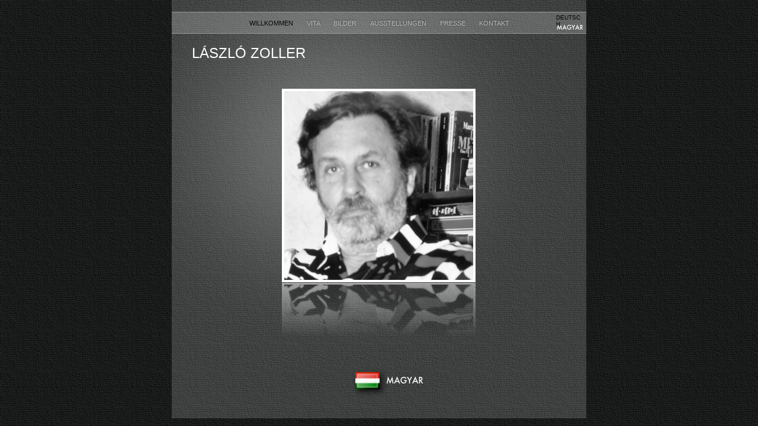

--- FILE ---
content_type: text/html
request_url: http://laszlo-zoller.de/Homepage_Laszlo_Zoller_-_Deutsch/Willkommen.html
body_size: 8434
content:
<?xml version="1.0" encoding="UTF-8"?>
<!DOCTYPE html PUBLIC "-//W3C//DTD XHTML 1.0 Transitional//EN" "http://www.w3.org/TR/xhtml1/DTD/xhtml1-transitional.dtd">


<html xmlns="http://www.w3.org/1999/xhtml" xml:lang="de" lang="de">
  <head><meta http-equiv="Content-Type" content="text/html; charset=UTF-8" />
    
    <meta name="Generator" content="iWeb 3.0.1" />
    <meta name="iWeb-Build" content="local-build-20100816" />
    <meta http-equiv="X-UA-Compatible" content="IE=EmulateIE7" />
    <meta name="viewport" content="width=700" />
    <title>László Zoller</title>
    <link rel="stylesheet" type="text/css" media="screen,print" href="Willkommen_files/Willkommen.css" />
    <!--[if lt IE 8]><link rel='stylesheet' type='text/css' media='screen,print' href='Willkommen_files/WillkommenIE.css'/><![endif]-->
    <!--[if gte IE 8]><link rel='stylesheet' type='text/css' media='screen,print' href='Media/IE8.css'/><![endif]-->
    <script type="text/javascript" src="Scripts/iWebSite.js"></script>
    <script type="text/javascript" src="Scripts/Widgets/SharedResources/WidgetCommon.js"></script>
    <script type="text/javascript" src="Scripts/Widgets/Navbar/navbar.js"></script>
    <script type="text/javascript" src="Scripts/iWebImage.js"></script>
    <script type="text/javascript" src="Willkommen_files/Willkommen.js"></script>
  </head>
  <body style="background: rgb(255, 255, 255) url(Willkommen_files/PhotoGray_browser_bg-2.jpg) repeat scroll top left; margin: 0pt; " onload="onPageLoad();" onunload="onPageUnload();">
    <div style="text-align: center; ">
      <div style="margin-bottom: 0px; margin-left: auto; margin-right: auto; margin-top: 0px; overflow: hidden; position: relative; word-wrap: break-word;  text-align: left; width: 700px; " id="body_content">
        <div style="background: transparent url(Willkommen_files/PhotoGray_bg_c-1.jpg) repeat scroll top left; width: 700px; ">
          <div style="margin-left: 0px; position: relative; width: 700px; z-index: 0; " id="nav_layer">
            <div style="height: 0px; line-height: 0px; " class="bumper"> </div>
            <div style="height: 700px; width: 700px;  height: 700px; left: 0px; position: absolute; top: -80px; width: 700px; z-index: 1; " class="tinyText style_SkipStroke">
              <img src="Willkommen_files/Darkroom_spotlight.jpg" alt="" style="border: none; height: 700px; width: 700px; " />
            </div>
            <div style="height: 1px; line-height: 1px; " class="tinyText"> </div>
            <div class="com-apple-iweb-widget-navbar flowDefining" id="widget0" style="margin-left: 0px; margin-top: 19px; opacity: 1.00; position: relative; width: 700px; z-index: 1; ">
    
              <div id="widget0-navbar" class="navbar">

      
                <div id="widget0-bg" class="navbar-bg">

        
                  <ul id="widget0-navbar-list" class="navbar-list">
 <li></li> 
</ul>
                  
      
</div>
                
    
</div>
            </div>
            <script type="text/javascript"><!--//--><![CDATA[//><!--
new NavBar('widget0', 'Scripts/Widgets/Navbar', 'Scripts/Widgets/SharedResources', '.', {"path-to-root": "", "navbar-css": ".navbar {\n\tfont-family: Futura, 'Trebuchet MS', sans-serif;\n\ttext-transform: uppercase;\n\tfont-size: .7em;\n\tcolor: #C1C1C1;\n\tline-height: 25px;\n\ttext-align: center;\n\tpadding: 0px;\n\tbackground-image: url(Willkommen_files\/PhotoGray_nav_bg.png);\n\t_background-image: url(Willkommen_files\/PhotoGray_nav_bg.jpg);\n\tbackground-repeat: repeat-y;\n\tborder-top: 1px solid #999;\n\tborder-bottom: 1px solid #999;\n}\n\n.navbar-bg {\n\tpadding: 6px 0px 4px 0px;\n}\n\n.navbar ul {\n\tlist-style: none;\n\tmargin: 0px;\n\tpadding: 0px 10px 0px 10px;\n}\n\n.navbar ul li {\n\tdisplay: inline; \n\tlist-style-type: none;\n\tmargin: 0px;\n\tpadding: 0px 10px 0px 10px;\n}\n\n\n.noncurrent-page  a:visited {\n\ttext-decoration: none;\n\tcolor: #C1C1C1;\n\ttext-shadow: 0px -1px 2px #333;\n}\n\n.noncurrent-page  a {\n\ttext-decoration: none;\n\tcolor: #C1C1C1;\n\ttext-shadow: 0px -1px 2px #333;\n}\n\n\n.noncurrent-page a:hover {\n\ttext-decoration: none;\n\tcolor: #EC001E;\n\ttext-shadow: 0px -1px 2px #333;\n}\n\n.current-page a\n{\n\ttext-decoration: none;\n\tcolor: #000;\n\ttext-shadow: 0px -1px 2px #7E7E7E;\n}\n\n.current-page a:visited\n{\n\ttext-decoration: none;\n\tcolor: #000;\n\ttext-shadow: 0px -1px 2px #7E7E7E;\n}\n\n", "current-page-GUID": "6D2B5745-AA6F-4724-B5C7-EAA4DD4A845A", "isCollectionPage": "NO"});
//--><!]]></script>
            <div id="id1" style="height: 21px; left: 645px; position: absolute; top: 20px; width: 55px; z-index: 1; " class="style_SkipStroke_1 shape-with-text">
              <div class="text-content style_External_55_21" style="padding: 0px; ">
                <div class="style">
                  <p style="padding-bottom: 0pt; padding-top: 0pt; " class="paragraph_style">DEUTSCH</p>
                </div>
              </div>
            </div>
            


            <div class="tinyText" style="height: 21px; left: 646px; position: absolute; top: 36px; width: 54px; z-index: 1; ">
              <img usemap="#map1" id="shapeimage_1" src="Willkommen_files/shapeimage_1.png" style="border: none; height: 27px; left: -3px; position: absolute; top: -3px; width: 60px; z-index: 1; " alt="MAGYAR" title="" /><map name="map1" id="map1"><area href="../Homepage_Laszlo_Zoller_-_Magyar/Foelap.html" title="../Homepage_Laszlo_Zoller_-_Magyar/Foelap.html" alt="../Homepage_Laszlo_Zoller_-_Magyar/Foelap.html" coords="3, 3, 57, 24" /></map>
            </div>
            <div style="clear: both; height: 0px; line-height: 0px; " class="spacer"> </div>
          </div>
          <div style="height: 52px; margin-left: 0px; position: relative; width: 700px; z-index: 10; " id="header_layer">
            <div style="height: 0px; line-height: 0px; " class="bumper"> </div>
            <div id="id2" style="height: 39px; left: 30px; position: absolute; top: 13px; width: 640px; z-index: 1; " class="style_SkipStroke_2 shape-with-text">
              <div class="text-content style_External_640_39" style="padding: 0px; ">
                <div class="style_1">
                  <p style="padding-bottom: 0pt; padding-top: 0pt; " class="Header">László Zoller</p>
                </div>
              </div>
            </div>
          </div>
          <div style="margin-left: 0px; position: relative; width: 700px; z-index: 5; " id="body_layer">
            <div style="height: 0px; line-height: 0px; " class="bumper"> </div>
            <div style="height: 323px; width: 323px;  height: 323px; left: 188px; position: absolute; top: 43px; width: 323px; z-index: 1; " class="tinyText stroke_0 reflection_0">
              <div style="position: relative; width: 323px; ">
                <img src="Willkommen_files/shapeimage_2.png" alt="" style="height: 323px; left: 0px; position: absolute; top: 0px; width: 323px; " />
              </div>
            </div>
            


            <div class="tinyText" style="height: 28px; left: 358px; position: absolute; top: 520px; width: 99px; z-index: 1; ">
              <img usemap="#map2" id="shapeimage_3" src="Willkommen_files/shapeimage_3.png" style="border: none; height: 37px; left: -5px; position: absolute; top: -5px; width: 109px; z-index: 1; " alt="MAGYAR" title="" /><map name="map2" id="map2"><area href="../Homepage_Laszlo_Zoller_-_Magyar/Foelap.html" title="../Homepage_Laszlo_Zoller_-_Magyar/Foelap.html" alt="../Homepage_Laszlo_Zoller_-_Magyar/Foelap.html" coords="5, 5, 104, 33" /></map>
            </div>
            


            <div style="height: 28px; width: 41px;  height: 28px; left: 310px; position: absolute; top: 520px; width: 41px; z-index: 1; " class="tinyText style_SkipStroke_3 shadow_0">
              <a href="../Homepage_Laszlo_Zoller_-_Magyar/Foelap.html" title="../Homepage_Laszlo_Zoller_-_Magyar/Foelap.html"><img src="Willkommen_files/hu.jpg" alt="" style="border: none; height: 29px; width: 41px; " /></a>
            </div>
            <div style="height: 548px; line-height: 548px; " class="spacer"> </div>
          </div>
          <div style="height: 50px; margin-left: 0px; position: relative; width: 700px; z-index: 15; " id="footer_layer">
            <div style="height: 0px; line-height: 0px; " class="bumper"> </div>
          </div>
        </div>
      </div>
    </div>
  </body>
</html>




--- FILE ---
content_type: application/xml
request_url: http://laszlo-zoller.de/Homepage_Laszlo_Zoller_-_Deutsch/feed.xml
body_size: 2456
content:
<?xml version="1.0" encoding="UTF-8"?>
<feed xmlns="http://www.w3.org/2005/Atom">
 <id>urn:iweb:1DFDF9BE-E549-4166-81F9-2636E7050D12</id>
 <title>Page list Atom feed</title>
 <updated>2015-02-26T10:47:18+01:00</updated>
 <link rel="self" href="feed.xml"/>
 <generator>iWeb</generator>
 <author>
  <name>iWeb</name>
 </author>
 <entry>
  <id>urn:iweb:6D2B5745-AA6F-4724-B5C7-EAA4DD4A845A</id>
  <title>Willkommen</title>
  <title xmlns="urn:iweb:">Willkommen</title>
  <in-navbar xmlns="urn:iweb:">6D2B5745-AA6F-4724-B5C7-EAA4DD4A845A</in-navbar>
  <link rel="alternate" href="Willkommen.html"/>
  <updated>2015-02-26T10:47:18.001+01:00</updated>
  <content>Willkommen</content>
 </entry>
 <entry>
  <id>urn:iweb:75CBB496-6BA2-4A62-BD4D-53B3C721BAA7</id>
  <title>Vita</title>
  <title xmlns="urn:iweb:">Vita</title>
  <in-navbar xmlns="urn:iweb:">75CBB496-6BA2-4A62-BD4D-53B3C721BAA7</in-navbar>
  <link rel="alternate" href="Vita.html"/>
  <updated>2015-02-26T10:47:18.002+01:00</updated>
  <content>Vita</content>
 </entry>
 <entry>
  <id>urn:iweb:516117D2-E313-4CF8-900C-3AC29CB9BC4D</id>
  <title>Bilder</title>
  <title xmlns="urn:iweb:">Bilder</title>
  <in-navbar xmlns="urn:iweb:">516117D2-E313-4CF8-900C-3AC29CB9BC4D</in-navbar>
  <link rel="alternate" href="Bilder/Bilder.html"/>
  <updated>2015-02-26T10:47:18.003+01:00</updated>
  <content>Bilder</content>
 </entry>
 <entry>
  <id>urn:iweb:F7A610AD-C583-404A-98A7-AD0731CDBFB6</id>
  <title>Ausstellungen</title>
  <title xmlns="urn:iweb:">Ausstellungen</title>
  <in-navbar xmlns="urn:iweb:">F7A610AD-C583-404A-98A7-AD0731CDBFB6</in-navbar>
  <link rel="alternate" href="Ausstellungen.html"/>
  <updated>2015-02-26T10:47:18.004+01:00</updated>
  <content>Ausstellungen</content>
 </entry>
 <entry>
  <id>urn:iweb:008CEFF2-5829-4B45-8DF9-184FE98911A5</id>
  <title>Presse</title>
  <title xmlns="urn:iweb:">Presse</title>
  <in-navbar xmlns="urn:iweb:">008CEFF2-5829-4B45-8DF9-184FE98911A5</in-navbar>
  <link rel="alternate" href="Presse.html"/>
  <updated>2015-02-26T10:47:18.005+01:00</updated>
  <content>Presse</content>
 </entry>
 <entry>
  <id>urn:iweb:D34BB48D-5167-4C67-AB44-52711403AB68</id>
  <title>Kontakt</title>
  <title xmlns="urn:iweb:">Kontakt</title>
  <in-navbar xmlns="urn:iweb:">D34BB48D-5167-4C67-AB44-52711403AB68</in-navbar>
  <link rel="alternate" href="Kontakt.html"/>
  <updated>2015-02-26T10:47:18.006+01:00</updated>
  <content>Kontakt</content>
 </entry>
</feed>

--- FILE ---
content_type: text/javascript
request_url: http://laszlo-zoller.de/Homepage_Laszlo_Zoller_-_Deutsch/Willkommen_files/Willkommen.js
body_size: 1324
content:
// Created by iWeb 3.0.1 local-build-20100816

setTransparentGifURL('Media/transparent.gif');function applyEffects()
{var registry=IWCreateEffectRegistry();registry.registerEffects({shadow_0:new IWShadow({blurRadius:10,offset:new IWPoint(4.2426,4.2426),color:'#000000',opacity:0.750000}),reflection_0:new IWReflection({opacity:0.50,offset:3.00}),stroke_0:new IWStrokeParts([{rect:new IWRect(-2,2,4,319),url:'Willkommen_files/stroke.png'},{rect:new IWRect(-2,-2,4,4),url:'Willkommen_files/stroke_1.png'},{rect:new IWRect(2,-2,319,4),url:'Willkommen_files/stroke_2.png'},{rect:new IWRect(321,-2,4,4),url:'Willkommen_files/stroke_3.png'},{rect:new IWRect(321,2,4,319),url:'Willkommen_files/stroke_4.png'},{rect:new IWRect(321,321,4,4),url:'Willkommen_files/stroke_5.png'},{rect:new IWRect(2,321,319,4),url:'Willkommen_files/stroke_6.png'},{rect:new IWRect(-2,321,4,4),url:'Willkommen_files/stroke_7.png'}],new IWSize(323,323))});registry.applyEffects();}
function hostedOnDM()
{return false;}
function onPageLoad()
{loadMozillaCSS('Willkommen_files/WillkommenMoz.css')
adjustLineHeightIfTooBig('id1');adjustFontSizeIfTooBig('id1');adjustLineHeightIfTooBig('id2');adjustFontSizeIfTooBig('id2');Widget.onload();fixupAllIEPNGBGs();fixAllIEPNGs('Media/transparent.gif');applyEffects()}
function onPageUnload()
{Widget.onunload();}
